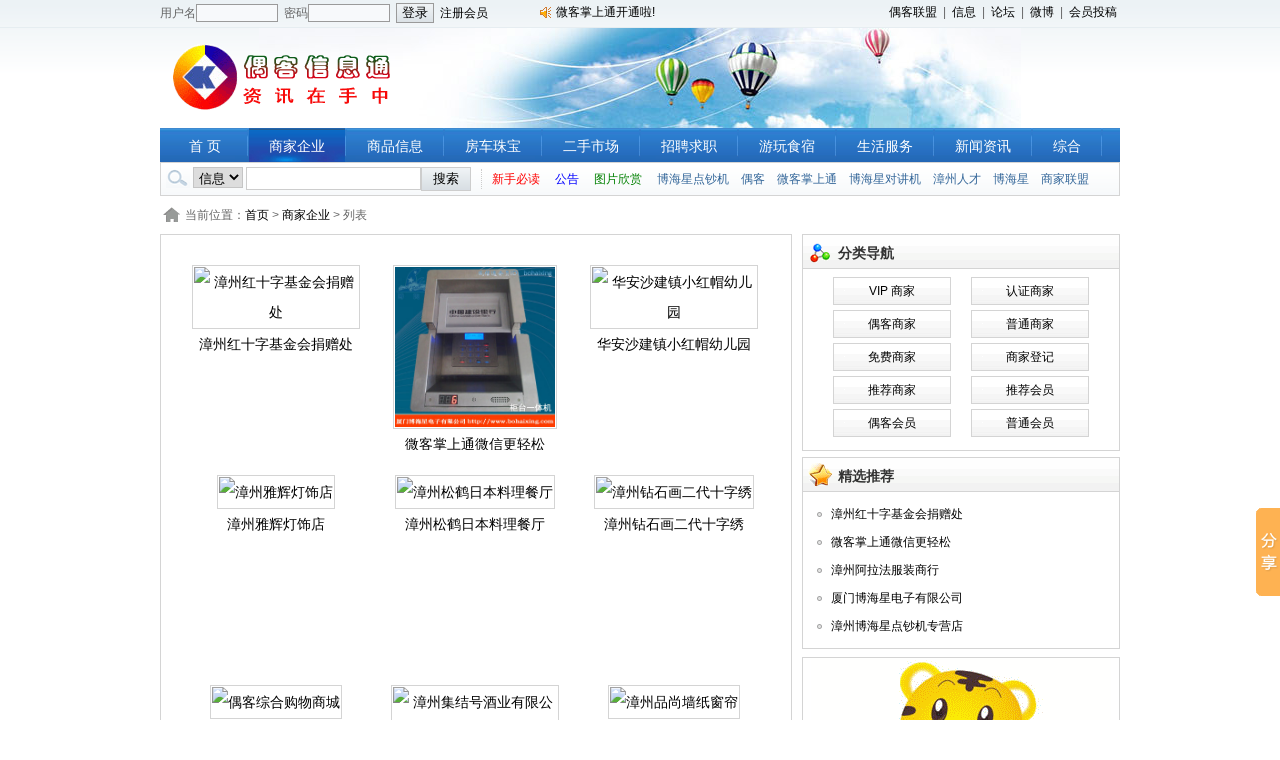

--- FILE ---
content_type: text/html; Charset=gb2312
request_url: http://ok.bohaixing.com/ok/List.asp?forumID=1
body_size: 4141
content:
<!DOCTYPE html>
<html>
<head>
<meta http-equiv="Content-Type" content="text/html; charset=gb2312" />
<title>商家企业_偶客联盟分类信息论坛网站欢迎您！</title>
<link href="http://www.okjft.com/favicon.ico" rel="icon" type="image/x-icon" />
<meta name="Keywords" content="商家企业,偶客联盟分类信息论坛网站欢迎您！" />
<meta name="Description" content="网站简介" />
<meta http-equiv="X-UA-Compatible" content="IE=EmulateIE7" />
<link href="images/default.css" rel="stylesheet" type="text/css" />
<script src="include/edit.js" type="text/javascript"></script>
</head>

<body>

<div id="minibg">
    <div id="mini">
         <div id="dlt"><script language="javascript" src="include/dylogin.asp"></script></div>
         <div id="notice">
<script> 
var marqueeContent=new Array();   //滚动主题
marqueeContent[0]='<a href="http://www.bohaixing.com" target="_blank">博海星点钞机对讲机欢迎您</a>';
marqueeContent[1]='<a href="http://ok.bohaixing.com/wk" target="_blank">微客掌上通开通啦!</a>';
marqueeContent[2]='<a href="http://www.bohaixing.com" target="_blank">偶客免费商家联盟招幕中</a>';

var marqueeInterval=new Array();  //定义一些常用而且要经常用到的变量
var marqueeId=0;
var marqueeDelay=4000;
var marqueeHeight=24;
function initMarquee() {
 var str=marqueeContent[0];
 document.write('<div id=marqueeBox style="overflow:hidden;height:'+marqueeHeight+'px" onmouseover="clearInterval(marqueeInterval[0])" onmouseout="marqueeInterval[0]=setInterval(\'startMarquee()\',marqueeDelay)"><div>'+str+'</div></div>');
 marqueeId++;
 marqueeInterval[0]=setInterval("startMarquee()",marqueeDelay);
 }
function startMarquee() {
 var str=marqueeContent[marqueeId];
  marqueeId++;
 if(marqueeId>=marqueeContent.length) marqueeId=0;
 if(marqueeBox.childNodes.length==1) {
  var nextLine=document.createElement('DIV');
  nextLine.innerHTML=str;
  marqueeBox.appendChild(nextLine);
  }
 else {
  marqueeBox.childNodes[0].innerHTML=str;
  marqueeBox.appendChild(marqueeBox.childNodes[0]);
  marqueeBox.scrollTop=0;
  }
 clearInterval(marqueeInterval[1]);
 marqueeInterval[1]=setInterval("scrollMarquee()",10);
 }
function scrollMarquee() {
 marqueeBox.scrollTop++;
 if(marqueeBox.scrollTop%marqueeHeight==marqueeHeight){
  clearInterval(marqueeInterval[1]);
  }
 }
initMarquee();
</script>
</div>
         <div id="mini2"><a href="http://ok.bohaixing.com/" target="_blank">偶客联盟</a> | <a href="/ok/">信息</a> | <a href="ssb.asp">论坛</a> | <a href="/ok/t/">微博</a> | <a href="tougao.asp">会员投稿</a></div>
	</div>
</div>

<div id="head">
    <h2><a href="http://ok.bohaixing.com/ok/" id="logo">偶客联盟分类信息论坛网站欢迎您！</a></h2>
</div>

<div id="nav"><div id="navlist"><a href="/ok/" class="home_on">首 页</a><span></span><a class="nav_on" href="List.asp?forumID=1">商家企业</a><span></span><a class="" href="List.asp?forumID=2">商品信息</a><span></span><a class="" href="List.asp?forumID=3">房车珠宝</a><span></span><a class="" href="List.asp?forumID=4">二手市场</a><span></span><a class="" href="List.asp?forumID=5">招聘求职</a><span></span><a class="" href="List.asp?forumID=6">游玩食宿</a><span></span><a class="" href="List.asp?forumID=7">生活服务</a><span></span><a class="" href="List.asp?forumID=8">新闻资讯</a><span></span><a class="" href="List.asp?forumID=9">综合</a><span></span><a class="" href="List.asp?forumID=10">☆</a></div></div>
<div id="sousuobg">
    <div id="sousuo"><form name="search" method="post" action="search.asp"><select class="Sel" name="wete"><option value="0">信息</option><option value="1">帖子</option><option value="2">会员</option></select> <input type="text" name="kw" id="kw" maxlength="60"><input type="submit" value="搜索" class="btn"></form></div>
    <div id="hotkw"><a href="http://ok.bohaixing.com/ok/List.asp?forumID=10&subclassID=3" style="color: red;">新手必读</a>
<a href="http://ok.bohaixing.com/ok/List.asp?forumID=10&subclassID=1" style="color: blue;">公告</a>
<a href="http://ok.bohaixing.com/ok/List.asp?forumID=9&subclassID=3" style="color: green;">图片欣赏</a>
<a href="search.asp?kw=博海星点钞机">博海星点钞机</a><a href="search.asp?kw=偶客">偶客</a><a href="search.asp?kw=微客掌上通">微客掌上通</a><a href="search.asp?kw=博海星对讲机">博海星对讲机</a><a href="search.asp?kw=漳州人才">漳州人才</a><a href="search.asp?kw=博海星">博海星</a><a href="search.asp?kw=商家联盟">商家联盟</a></div>
</div>

<div id="positionbg">
    <div id="position">当前位置：<a href="/">首页</a>&nbsp;&gt;&nbsp;<a href="list.asp?forumID=1">商家企业</a>&nbsp;&gt;&nbsp;列表</div>
</div>

<div id="wrapper">

    <div id="content">
	     <div id="news">
		     <div id="PicList"><ul><li><a href="context.asp?id=274"><img src="http://www.okjft.com/upload/20140527075917.jpg" alt="漳州红十字基金会捐赠处"><br>漳州红十字基金会捐赠处</a></li><li><a href="context.asp?id=261"><img src="http://i00.c.aliimg.com/img/ibank/2012/834/313/479313438_169680371.jpg" alt="微客掌上通微信更轻松"><br>微客掌上通微信更轻松</a></li><li><a href="context.asp?id=260"><img src="http://www.okjft.com/upload/20140811124256.jpg" alt="华安沙建镇小红帽幼儿园"><br>华安沙建镇小红帽幼儿园</a></li><li><a href="context.asp?id=197"><img src="http://www.okjft.com/upload/20140608040611.jpg" alt="漳州雅辉灯饰店"><br>漳州雅辉灯饰店</a></li><li><a href="context.asp?id=196"><img src="http://www.okjft.com/upload/20140608034808.jpg" alt="漳州松鹤日本料理餐厅"><br>漳州松鹤日本料理餐厅</a></li><li><a href="context.asp?id=195"><img src="http://www.okjft.com/upload/20140614074348.jpg" alt="漳州钻石画二代十字绣"><br>漳州钻石画二代十字绣</a></li><li><a href="context.asp?id=194"><img src="http://www.okjft.com/upload/20140528033259.jpg" alt="偶客综合购物商城"><br>偶客综合购物商城</a></li><li><a href="context.asp?id=193"><img src="http://www.okjft.com/upload/20140608063723.jpg" alt="漳州集结号酒业有限公司"><br>漳州集结号酒业有限公司</a></li><li><a href="context.asp?id=192"><img src="http://www.okjft.com/upload/20140608044203.jpg" alt="漳州品尚墙纸窗帘"><br>漳州品尚墙纸窗帘</a></li><li><a href="context.asp?id=191"><img src="http://www.okjft.com/upload/20140608063600.jpg" alt="漳州天衣坊内衣店"><br>漳州天衣坊内衣店</a></li><li><a href="context.asp?id=190"><img src="http://www.okjft.com/upload/20140608031747.jpg" alt="漳州百度烤肉餐钦店"><br>漳州百度烤肉餐钦店</a></li><li><a href="context.asp?id=189"><img src="http://www.okjft.com/upload/20140608063545.jpg" alt="漳州格物青创饰品店"><br>漳州格物青创饰品店</a></li><li><a href="context.asp?id=188"><img src="http://www.okjft.com/upload/20140624055324.jpg" alt="漳州南靖内山特产商行"><br>漳州南靖内山特产商行</a></li><li><a href="context.asp?id=187"><img src="http://www.okjft.com/upload/20140608063529.jpg" alt="漳州阿拉法服装商行"><br>漳州阿拉法服装商行</a></li><li><a href="context.asp?id=186"><img src="http://www.okjft.com/upload/20140527075432.jpg" alt="偶客信息通会员发布信息"><br>偶客信息通会员发布信息</a></li><li><a href="context.asp?id=185"><img src="http://www.okjft.com/upload/20140609023922.jpg" alt="漳州MissQ服装店"><br>漳州MissQ服装店</a></li><li><a href="context.asp?id=184"><img src="http://www.okjft.com/upload/20140613081849.jpg" alt="漳州爱佳宝母婴用品店"><br>漳州爱佳宝母婴用品店</a></li><li><a href="context.asp?id=183"><img src="http://www.okjft.com/upload/20140614065830.jpg" alt="漳州鑫鸿兴贸易有限公司"><br>漳州鑫鸿兴贸易有限公司</a></li></ul></div>
		     <div id="pages"><a href="list.asp?forumID=1&subclassID=&page=1" title="第一页"><</a> <a class="tebo">1</a><a href="list.asp?forumID=1&subclassID=&page=2">2</a>  <a href="list.asp?forumID=1&subclassID=&page=2" title="最后一页">></a></div>
         </div>
	</div>

	<div id="side">
		
         
	     <div class="ClassNav">
		      <div class="ClassTitle">分类导航</div>
		      <div class="ClassList"><ul><li class="ClassNameTitle"><a href=List.asp?forumID=1&subclassID=1>VIP 商家</a></li><li class="ClassNameTitle"><a href=List.asp?forumID=1&subclassID=2>认证商家</a></li><li class="ClassNameTitle"><a href=List.asp?forumID=1&subclassID=3>偶客商家</a></li><li class="ClassNameTitle"><a href=List.asp?forumID=1&subclassID=4>普通商家</a></li><li class="ClassNameTitle"><a href=List.asp?forumID=1&subclassID=5>免费商家</a></li><li class="ClassNameTitle"><a href=List.asp?forumID=1&subclassID=6>商家登记</a></li><li class="ClassNameTitle"><a href=List.asp?forumID=1&subclassID=7>推荐商家</a></li><li class="ClassNameTitle"><a href=List.asp?forumID=1&subclassID=8>推荐会员</a></li><li class="ClassNameTitle"><a href=List.asp?forumID=1&subclassID=9>偶客会员</a></li><li class="ClassNameTitle"><a href=List.asp?forumID=1&subclassID=10>普通会员</a></li></ul></div>
		 </div>
         

	     <div class="RightRecommend">
		      <div class="RRTitle">精选推荐</div>
		      <div class="RRList"><ul><li><a href="context.asp?id=274">漳州红十字基金会捐赠处</a></li><li><a href="context.asp?id=261">微客掌上通微信更轻松</a></li><li><a href="context.asp?id=187">漳州阿拉法服装商行</a></li><li><a href="context.asp?id=131">厦门博海星电子有限公司</a></li><li><a href="context.asp?id=115">漳州博海星点钞机专营店</a></li></ul></div>
         </div>
		 <div id="adright"><a href="http://www.okjft.com/"><img src="mad/1.jpg"></a>
</div>
	     <div class="RightHotc">
		      <div class="RHTitle">浏览排行</div>
		      <div class="RHList"><ul><li><a href="context.asp?id=115">漳州博海星点钞机专营店</a></li><li><a href="context.asp?id=131">厦门博海星电子有限公司</a></li><li><a href="context.asp?id=274">漳州红十字基金会捐赠处</a></li><li><a href="context.asp?id=261">微客掌上通微信更轻松</a></li><li><a href="context.asp?id=187">漳州阿拉法服装商行</a></li><li><a href="context.asp?id=260">华安沙建镇小红帽幼儿园</a></li><li><a href="context.asp?id=196">漳州松鹤日本料理餐厅</a></li><li><a href="context.asp?id=133">偶客商家免费自建主页</a></li><li><a href="context.asp?id=197">漳州雅辉灯饰店</a></li><li><a href="context.asp?id=195">漳州钻石画二代十字绣</a></li></ul></div>
         </div>
	</div>

</div><div id="copyrightbg">
<div id="copyright">
<p>站内资源来自网络，版权归原作者所有，如有涉及侵权，请来信告知。邮箱:bhx@bohaixing.com | QQ交流群:175227231</p>
<p>Copyright &#169; 2010-2024 <a href='http://www.bohaixing.com/' target=_blank><font color=#ba2636>偶客积分通</font></a>&nbsp;&nbsp;&nbsp;Powered by <a href="http://www.okjft.com/" target="_blank" title="偶客积分通网站" />okjft.com</a></p>
<p><font color="#C0C0C0"><a href='http://www.miibeian.gov.cn' target=_blank>[闽ICP备09024601号]</a></font><p>

</div>
<link rel="shortcut icon" href="11.ico" />
</div>
</body>
</html>

<body>
<!-- Baidu Button BEGIN -->
<script type="text/javascript" id="bdshare_js" data="type=slide&amp;img=0&amp;pos=right&amp;uid=0" ></script>
<script type="text/javascript" id="bdshell_js"></script>
<script type="text/javascript">
var bds_config={"bdTop":450};
document.getElementById("bdshell_js").src = "http://bdimg.share.baidu.com/static/js/shell_v2.js?cdnversion=" + Math.ceil(new Date()/3600000);
</script>
<!-- Baidu Button END -->
</body>

--- FILE ---
content_type: text/html; Charset=gb2312
request_url: http://ok.bohaixing.com/ok/include/dylogin.asp
body_size: 445
content:
 
document.write("<form action='include/login.asp?act=login' method='post' name='form2'>用户名<input type='text' name='username' size='8' tabindex='1' class='dlinput' />&nbsp;&nbsp;密码<input type='password' name='userpass' size='8' tabindex='2' class='dlinput' />&nbsp;&nbsp;<input type='submit' value='登录' name='B1' tabindex='3' class='dlbutton' />&nbsp;&nbsp;<a href='javascript:openreg();'>注册会员</a></form>");


--- FILE ---
content_type: text/css
request_url: http://ok.bohaixing.com/ok/images/default.css
body_size: 4875
content:
*{padding:0; margin:0;word-break:break-all;}   
table,td,tr,th{font-size:12px;}
li{list-style-type:none;}
fieldset, img, button{border:0;vertical-align:middle;}
ol,ul {list-style:none;}   
body{background:#fff url(background.png) repeat-x;font:12px/1.5 Tahoma,Helvetica,SimSun,sans-serif;color:#666;text-align:center;}

/* link color font */
a {color:#000;text-decoration:none;}
a:hover {color:#000;text-decoration:underline;}

h1{height:26px;font:20px/normal "黑体",arial;text-align:center;}
h2,h3,h4,h5{font-size:12px;font-weight:normal;}
.br{width:100%;height:20px;}/*空行*/
.blue{color:#0043bd;}/*蓝色*/
.blue a,.blue a:hover{color:#0043bd;}/*蓝色*/
.red,.red a,.red a:hover{color:#ff0000;}/*红色*/
.green{color:#008000;}
.gray{color:#999;}/*灰色*/
.bold{font-weight:bold;}
.font13{font-size:13px;}
.right{float:right;}
.submit6{background:url(navbg.gif) repeat-x;width:50px;height:22px;border:solid 1px #FFCC33;padding-top:2px\9;color:#fff;}
.submit5{width:50px;height:20px;border:solid 1px #9a9a9a;padding-top:2px\9;}

/*迷你导航*/
#minibg{margin:auto;width:960px;height:28px;text-align:center;overflow:hidden;}
#mini{margin:auto;}
#dlt{float:left;width:380px;padding-top:3px;text-align:left;}/*登录条*/
#dlt a{color:#000;}/*登录条*/
#dlt .dlinput{background:#f7f9fb;width:80px;height:16px;border:solid 1px #9a9a9a;}
#dlt .dlbutton{background:#fff url(sousounbg.png) repeat-x -5px -308px;width:38px;height:20px;border:solid 1px #9a9a9a;}
#notice{float:left;background:url(noticebg.gif) no-repeat 0 7px;width:300px;height:24px;line-height:24px;padding-left:16px;text-align:left;}
#mini2{float:right;line-height:24px;}
#mini2 a{color:#000;padding:0 3px;}

/*顶部*/
#head{margin:auto;background:url(atop.jpg) no-repeat center top;width:960px;height:100px;text-align:center;overflow:hidden;}
#head a{text-indent:-1000px;}
#logo{float:left;background:url(logo.gif) no-repeat;width:225px;height:80px;margin:10px 0 0 10px;}
/*搜索*/
#sousuobg{margin:auto;background:#d4d4d4 url(sousounbg.png) repeat-x;width:958px;height:32px;border:#d4d4d4 1px solid;text-align:center;overflow:hidden;}
#sousuo{float:left;background:url(sousou.png) no-repeat 5px 5px;padding:4px 10px 0 32px;}
#kw{width:auto;height:17px;padding:2px;border:1px solid #cdcdcd;vertical-align:top;}
.btn{width:50px;height:24px;padding-top:2px\9;border:1px solid #cdcdcd;background:#fff url(sousounbg.png) repeat-x -5px -308px;}
.checkbox{vertical-align:middle; margin-bottom:3px;width:14px;height:14px;}
#hotkw{float:left;margin-top:6px;height:20px;line-height:20px;border-left:1px dotted #cdcdcd;padding-left:10px;overflow:hidden;}
#hotkw a{margin-right:12px;color:#336699;}
.Sel{padding:1px;border:1px solid #c5c5c5;}/*下拉框*/

/*栏目导航*/ 
#nav{margin:auto;width:960px;height:34px;background:url(nv_a.gif) repeat-x 0 -39px;overflow:hidden;}/*----(导航栏背景)----*/
#navlist{height:40px;padding-left:3px;}
#navlist a{float:left;padding:8px 20px;font-size:14px;color:#fff;}
#navlist a:hover{background:url(nv_a.gif) repeat-x 0 -76px;text-decoration:none;}
#navlist span{float:left;background:url(nv_a.gif) no-repeat;width:2px;height:38px;}
#navlist .nav_on{background:url(nv_a.gif) repeat-x 0 -76px;padding:8px 20px;}
#navlist .home{background:url(nv_a.gif) repeat-x 0 -76px;padding:8px 26px;}
#navlist .home_on{padding:8px 26px;}

/*当前位置*/
#positionbg{margin:auto;background:url(bg2010.gif) no-repeat 2px 11px;width:960px;height:38px;text-align:left;overflow:hidden;}
#position{float:left;height:38px;line-height:38px;padding-left:25px;}
.position1{margin:auto; height:35px; line-height:38px;text-align:left;padding-left:10px;}

/*网站主体框架*/ 
#wrapper{margin:auto;width:960px;height:auto;text-align:center;overflow:hidden;}
#content{float:left;width:630px;height:auto;border:#d4d4d4 1px solid;text-align:center;overflow:hidden;}
#side{float:right;width:318px;height:auto;overflow:hidden;}

/*文章列表*/
#news{float:left;width:630px;height:auto;padding:20px 0;font-size:14px;text-align:center;overflow:hidden;}
.list{margin:0 20px;background:url(bg2010.gif) repeat-x 0 -583px;height:38px;line-height:38px;text-align:left;overflow:hidden;}
.lb1{float:left;background:#fff url(bg2010.gif) no-repeat -7px -628px;width:10px;height:38px;text-indent:-1000px;}
.lb1 a{float:left;width:10px;height:38px;text-indent:-1000px;}
.lb2{float:left;background:#fff;padding:0 6px;}
.lb3 a{color:#18267b;}
.lb3{float:left;background:#fff;padding-right:6px;}
.lb4{float:right;background:#fff;padding-left:6px;color:#999;}

/*图片列表*/
#PicList{}
#PicList ul{float:left;padding-top:10px;text-align:center;}
#PicList li{float:left;width:168px;height:185px;line-height:30px;margin:0 0 25px 31px;text-align:center;overflow:hidden;}
#PicList li{_margin:0 0 25px 22px;}
#PicList li img{width:160px;height:160px;border:1px solid #d4d4d4;padding:1px;}
/*列表下方翻页*/
#pages{clear:both;line-height:24px;}
#pages a{display:inline;border:1px solid #c2d5e3;color:#323273;padding:2px 5px;margin:0px 3px;}
#pages a:hover,#pages .tebo{display:inline;border:1px solid #c2d5e3;color:#323273;background:#e5edf2;padding:2px 5px;margin:0px 3px;text-decoration: none;}

/*分类导航*/
.ClassNav{clear:both;margin:auto;background:url(bg2010.gif) repeat-x 0 -742px;height:auto;border:1px solid #d4d4d4;margin-bottom:6px;text-align:center;}
.ClassTitle{background:url(bg2010.gif) no-repeat 6px -313px;padding:8px 0 4px 35px;border-bottom:1px solid #d4d4d4;font-size:14px;color:#333;font-weight: bold;text-align:left;}
.ClassList{padding:8px 0 8px 10px;height:auto; text-align:center;overflow:hidden;}
.ClassList ul{height:100%;}
.ClassList li{float:left;width:100px;margin:0 0 5px 20px;padding:4px 8px; border:#d4d4d4 1px solid;text-align:center;}
.ClassList li{_margin:0 10px 5px 10px;}
.ClassNameTitle {background:url(bg.gif) no-repeat -710px -92px;}
.ClassNameTitle1 {background:url(bg.gif) no-repeat -10px -206px;}

/*推荐内容*/
.RightRecommend{background:url(bg2010.gif) repeat-x 0 -742px;height:auto;border:#d4d4d4 1px solid;margin-bottom:8px;text-align:left;}
.RRTitle{background:url(bg2010.gif) no-repeat 4px -350px;padding:8px 0 4px 35px;border-bottom:1px solid #d4d4d4;font-size:14px;color:#333;font-weight: bold;}
.RRList ul{background:#fff;padding:8px 10px}
.RRList ul li{background:url(bg2010.gif) no-repeat -6px -545px;height:28px;line-height:28px;padding-left:18px;text-align:left;overflow:hidden;}

/*浏览排行*/
.RightHotc{margin-bottom:8px;background:url(bg2010.gif) repeat-x 0 -742px;height:auto;border:#d4d4d4 1px solid;text-align:left;}
.RHTitle{background:url(bg2010.gif) no-repeat 5px -382px;padding:8px 0 4px 35px;border-bottom:1px solid #d4d4d4;font-size:14px;color:#333;font-weight: bold;}
.RHList ul{background:#fff url(bg2010.gif) no-repeat 10px -18px;padding:8px 10px}
.RHList ul li{height:28px;line-height:28px;padding-left:18px;text-align:left;overflow:hidden;}

/**版权信息**/
#copyrightbg{clear:both;margin:auto;width:960px;height:auto;padding-top:10px;text-align:center;}
#copyright{clear:both;margin:auto;width:960px;padding:10px 0;line-height:23px;border-top:#d4d4d4 1px solid;}
#copyright a{color:#000;}

/*文章正文*/
#contextbg{margin:auto;width:610px;height:auto;padding-top:30px;color:#333;overflow:hidden;}
#newsinfo{margin:0 10px;height:26px;line-height:26px;border-bottom:1px solid #d4d4d4;font-size:12px;text-align:center;}
#context{margin:auto;width:96%;height:auto;line-height:24px;padding:20px 0;font-family:arial,sans-serif;font-size:14px;text-align:left;}
.Toolsbg{margin:auto;width:96%;padding-top:20px;border-bottom:1px solid #d4d4d4;text-align:right;}
.Toolsbg a{margin-right:8px;background:url(navbg.gif) repeat-x 0 -63px;padding:5px 10px;border:1px solid #d4d4d4;color:#18267b;text-align:center;}

/*上下篇*/
#next{margin:0 30px;height:36px;line-height:36px;text-align:center;font-size:13px;overflow:hidden;}
#next span{padding-right:20px;color:#999;}
#next span a{color:#18267b;}

/*相关内容*/
#NewsRelated{margin:0 30px;border-top:1px dashed #d4d4d4;text-align:left;font-size:13px;}
#NewsRelatedt{background:url(bg2010.gif) no-repeat 0 -416px;padding:10px 0 5px 30px;font-size:13px;font-weight:bold;}
#NewsRelated ul{padding:0 0 10px 32px;}
#NewsRelated li{height:26px;line-height:26px;text-align:left;overflow:hidden;}
#NewsRelated li a{color:#18267b;}

/*评论*/
#pinglun{margin:0 30px 20px 30px;border-top:1px dashed #d4d4d4;text-align:left;overflow:hidden;}
#pinglunt{background:url(bg2010.gif) no-repeat 0 -453px;padding:12px 0 5px 30px;font-size:13px;font-weight:bold;}
#pinglunj{padding:0 30px;}
#pinglunj .plzz{height:28px;line-height:28px;}/*评论作者*/
#pinglunj .plzz span{}
#pinglunj .plzw{padding-bottom:20px;border-bottom:1px dashed #d4d4d4;}/*评论正文*/
#pinglunj .plzwsh{padding-bottom:20px;border-bottom:1px dashed #d4d4d4;color:#008000;}/*评论未审核*/
/*评论页码及翻页*/
#pinglunother{height:36px;line-height:36px;}
#pinglunym{padding-left:30px;text-align:left;color:#777;}/*评论页码*/
#pinglunfy{float:right;padding:0 0 20px 30px;text-align:left;}/*评论翻页*/
#pinglunfy a{display:inline;border:1px solid #d4d4d4;color:#000;padding:2px 5px;margin:0px 3px;}
#pinglunfy a:hover{display:inline;border:1px solid #ff0000;color:#fff;background:#ff6600;padding:2px 5px;margin:0px 3px;text-decoration: none;}
#pinglunfy span{display:inline;border:1px solid #ff0000;color:#fff;background:#ff6600;padding:2px 5px;margin:0px 3px;text-decoration: none;}
/*发表评论*/
#pinglunfb{border:1px solid #d4d4d4;text-align:left;overflow:hidden;}
#pinglunfb .pltextarea{height:100px;border:1px solid #fff;text-align:left;}/*评论输入框*/
#pinglunfbt{background:url(bg2010.gif) repeat-x 0 -742px;height:32px;line-height:32px;padding-left:6px;border-bottom:1px solid #d4d4d4;}
#pinglunfb .qdfb{border-top:1px solid #d4d4d4;height:28px;line-height:28px;padding-left:6px;}

/*登录窗口*/
.china_login {margin:0 auto;background:#fff url(editbg.jpg) repeat-x center top; width:100%;height:260px;}
.china_login_1 {margin:0 auto;height:36px;padding-top:40px;width:100%;}
.china_login_2 {width:100%;padding-top:16px;padding-bottom:10px;}
.china_login_2 ul li{height:33px;width:100%;}
.china_login_3{margin:0 auto; background:#fff; height:30px;width:100%;}
.china_login_input {border: 1px solid #d4d4d4;height: 20px;}
.china_login_button{background:url(bg.gif) no-repeat -96px 0;height: 29px;width:96px;}
.china_login_close{background:url(bg.gif) no-repeat;height: 29px;width:96px;vertical-align:middle;}

/*注册页面*/
.reg_ {background:#fff url(editbg.jpg) repeat-x center top;width:100%;padding-top:1px;margin:0 auto;}
.reg_1 {margin:0 auto;height:32px;margin-top:10px;width:400px;font-size:14px;font-weight:bold;}
.reg_2 {margin:0 auto;height:32px;width:460px;text-align:left;padding-left:30px;}
.reg_2 span{height:32px;width:90px;float:left;text-align:right;}
.reg_input{border: 1px solid #ccc;height:20px;}
.red_color{color:#ff0000;}

.reg_3 {margin:0 auto;height:62px;width:460px;text-align:left;padding-left:30px;}
.reg_3 span{height:62px;width:90px;float:left;text-align:right;}
.reg_3 img{padding:1px;border:1px solid #d4d4d4;}

.reg_4 {margin:0 auto;height:60px;width:100%;line-height:60px;}
.reg_button{background:url(bg.gif) repeat-x 0 -390px;border: 1px solid #ff0000;height: 36px;width:100px;font-size:14px;}

/**首页样式**/
#IndexContent{float:left;margin-top:10px;width:700px;height:auto;text-align:left;overflow:hidden;}
#IndexContentYou{float:left;margin-top:10px;width:708px;height:auto;text-align:left;overflow:hidden;}
.IndexLeft{float:left;background:url(bg2010.gif) repeat-x 0 -742px;width:343px;height:270px;border:#d4d4d4 1px solid;margin-bottom:8px;}
.IndexRght{float:right;background:url(bg2010.gif) repeat-x 0 -742px;width:343px;height:270px;border:#d4d4d4 1px solid;margin-bottom:8px;}
.IndexRghtYou{float:left;background:url(bg2010.gif) repeat-x 0 -742px;width:344px;height:270px;border:#d4d4d4 1px solid;margin-bottom:8px;margin-right:8px;}
.IndexContentTitle{background:url(hd_h2.gif) no-repeat 6px 10px;height:27px;padding:5px 10px 0 20px;border-bottom:1px solid #d4d4d4;text-align:left;overflow:hidden;}
.IndexContentTitleLeft{float:left;}
.IndexContentTitleRight{float:right;}
.IndexContentList ul{clear:both;background:#fff;padding:8px 10px 0 10px}
.IndexContentList li{background:url(bg2010.gif) no-repeat -6px -545px;height:28px;line-height:28px;padding-left:18px;text-align:left;overflow:hidden;}

#IndexSide{float:right;margin-top:10px;width:250px;height:auto;overflow:hidden;}
.IndexSideText{background:url(bg2010.gif) repeat-x 0 -741px;height:auto;border:#d4d4d4 1px solid;margin-bottom:8px;text-align:left;}
.IndexSideTitle{padding:8px 0 4px 10px;border-bottom:1px solid #d4d4d4;font-size:14px;color:#333;font-weight: bold;}
.IndexSideList ul{background:#fff;padding:8px 10px}
.IndexSideList li{background:url(bg2010.gif) no-repeat -6px -545px;height:28px;line-height:28px;padding-left:18px;text-align:left;overflow:hidden;}

#IndexFlash{float:left;width:300px;height:auto;margin-bottom:6px;}/*幻灯片*/

#IndexHot{float:left;background:url(hot_bg.gif) no-repeat;margin:0 0 8px 8px;width:391px;padding-top:10px;text-align:center;overflow:hidden;}/*热点新闻*/
.IndexHotTitle{padding-top:5px;height:26px;font:18px/normal "黑体",arial;text-align:center;}
.IndexHotText{margin:0 12px 8px 12px;height:42px;border-bottom:1px dashed #d4d4d4;text-indent:2em;text-align:left;}
#IndexHotList{padding:0 10px;font-size:14px;text-align:left;}
#IndexHotList ul{}
#IndexHotList li{background:url(bg2010.gif) no-repeat -6px -547px;height:26px;line-height:26px;padding-left:18px;}

#IndexPhoto{float:left;width:698px;height:225px;border:#d4d4d4 1px solid;margin-bottom:8px;overflow:hidden;}
#IndexPhotoTitle{background:url(bg2010.gif) repeat-x 0 -742px;padding:6px 10px;border-bottom:1px solid #d4d4d4;font-size:14px;color:#333;font-weight: bold;}
#IndexPhoto ul{padding:12px 5px;}
#IndexPhoto li{float:left;width:172px;height:172px;text-align:center;overflow:hidden;}
#IndexPhoto li img{border:#d4d4d4 1px solid;}

/*友情链接*/
#FriendUrlBg{margin-top:8px;}
#FriendUrl{clear:both;margin:auto;text-align:center;overflow:hidden;width:960px;border:1px solid #d4d4d4;}
#FriendUrlTitle{background:url(bg2010.gif) repeat-x 0 -742px;padding:6px 10px;border-bottom:1px solid #d4d4d4;font-size:14px;color:#333;font-weight: bold;text-align:left;}
#FriendUrl ul{padding:0 10px;}
#FriendUrl li{float:left;height:38px;line-height:38px;padding-right:20px;text-align:left;}

/*说说吧新帖*/
.xintie{height:258px;padding:10px;margin-bottom:8px;border:1px solid #d4d4d4;text-align:left;overflow:hidden;}
.xintiebiaoti{font-weight:bold;padding-bottom:6px;}
.xintiebiaoti span{float:right;font-weight:normal;}
.xintieliebiao{float:left;width:100%;height:48px;overflow:hidden;}
.xintieface{float:left;padding:1px;border:1px solid #d4d4d4;}
.xintietext{float:left;width:180px;height:20px;padding-left:6px;overflow:hidden;}
.xintiename{float:left;width:180px;padding-left:6px;color:#999;}

/*会员投稿*/
#TouGao{margin:auto;width:960px;border-top:1px dotted #cdcdcd;text-align:left;overflow:hidden;}
#TouGao p{padding:10px 10px 10px 0;font-size:14px;}
.TGTitle{background:#e8edf4;width:100%;padding:10px 0;font-size:14px;font-weight:bold;text-indent:10px;overflow:hidden;}
.TGInput1{width:300px;height:15px;padding:2px;border:1px solid #cdcdcd;font-size:14px;vertical-align:top;}
.TGbtn{width:95px;height:32px;padding:0;padding-top:2px\9;border:0;background:#ddd url(http://www.baidu.com/img/i2.png) 0 -35px;cursor:pointer}

/*广告位*/
#adcontext1{margin:auto;padding-top:10px;}
#adcontext2{margin:auto;padding:5px;}
#adcontext2 a,#adcontext2 a:hover {margin-left:15px;color:#ba2636;}
#adright{margin:auto;height:auto;border:#d4d4d4 1px solid;margin-bottom:8px;}


--- FILE ---
content_type: application/javascript
request_url: http://ok.bohaixing.com/ok/include/edit.js
body_size: 2573
content:
function Onclicklink() 
{ 
var url = spreadurl.innerHTML
window.clipboardData.setData("Text",url);
alert("已复制链接");
} 

//会员积分
function openjifen(id)
{
	var x,y;
	x=(screen.width-640)/3;
	y=(screen.height-480)/3;
	window.open("jifen.asp?id="+id,"memberwindow","toolbar=no,resizable=no,directories=no,status=yes,scrollbars=auto,menubar=no,width=330,height=200,left="+x+",top="+y);
}

//注册窗口
function openreg()
{
	var x,y;
	x=(screen.width-640)/3;
	y=(screen.height-480)/3;
	window.open("register.asp","regwindow","toolbar=no,resizable=no,directories=no,status=yes,scrollbars=auto,menubar=no,width=500,height=450,left="+x+",top="+y);
}

//会员信息
function memberinfo(id)
{
	var x,y;
	x=(screen.width-640)/3;
	y=(screen.height-480)/3;
	window.open("memberinfo.asp?id="+id,"memberwindow","toolbar=no,resizable=no,directories=no,status=yes,scrollbars=auto,menubar=no,width=400,height=380,left="+x+",top="+y);
}

//会员信息
function setUser(id)
{
	var x,y;
	x=(screen.width-640)/3;
	y=(screen.height-480)/3;
	window.open("../setUser.asp?id="+id,"memberwindow","toolbar=no,resizable=no,directories=no,status=yes,scrollbars=auto,menubar=no,width=500,height=280,left="+x+",top="+y);
}

function memberinfo2(id)
{
	var x,y;
	x=(screen.width-640)/3;
	y=(screen.height-480)/3;
	window.open("../memberinfo.asp?id="+id,"memberwindow","toolbar=no,resizable=no,directories=no,status=yes,scrollbars=auto,menubar=no,width=400,height=380,left="+x+",top="+y);
}


//登录窗口
function openlogin(id)
{
	var x,y;
	x=(screen.width-640)/3;
	y=(screen.height-480)/3;
	window.open("include/logins.asp","loginwindow","toolbar=no,resizable=no,directories=no,status=yes,scrollbars=auto,menubar=no,width=320,height=260,left="+x+",top="+y);
}

//设置热词
function openhotkw(id)
{
	var x,y;
	x=(screen.width-640)/3;
	y=(screen.height-480)/3;
	window.open("admin_config.asp?id="+id,"memberwindow","toolbar=no,resizable=no,directories=no,status=yes,scrollbars=auto,menubar=no,width=850,height=138,left="+x+",top="+y);
}

//快速发表消息
function opennotice(xx)
{
	var x,y;
	x=(screen.width-640)/3;
	y=(screen.height-480)/3;
	window.open("admin_show.asp?target=notice&xx="+xx,"memberwindow","toolbar=no,resizable=no,directories=no,status=yes,scrollbars=auto,menubar=no,width=850,height=138,left="+x+",top="+y);
}

//标题类别
function DoTitle(addTitle) { 
var revisedTitle; 
var currentTitle = document.form1.title.value; 
addTitle="["+addTitle+"]"
revisedTitle = addTitle+String.fromCharCode(32)+currentTitle; 
document.form1.title.value=revisedTitle; 
document.form1.title.focus();
return; 
}

//重设回复标题
function setReplyTitle(title,idnum) {
var newtitle;
newtitle="回复"+idnum+"楼:"+title
if (idnum==0)
{
newtitle="回复楼主:"+title;
}
document.form1.title.value=newtitle;
checkFocus();
return;
}

//定义图片自动缩减宽度大小，防止撑破
flag=false
function DrawImage(ImgD){ 
	var image=new Image(); 
	image.src=ImgD.src; 
	if(image.width>0 && image.height>0){ 
		flag=true; 
		if(image.width>=585){ 
			ImgD.width=585; 
			ImgD.height=(image.height*585)/image.width; 
		}else{ 
			ImgD.width=image.width; 
			ImgD.height=image.height; 
		}  
	} 
} 

//错误图片处理
function errpic(thepic){
thepic.src="images/showerr.gif" 
}

//内容缓存
function CopyText(obj) {
	ie = (document.all)? true:false
	if (ie){
		var rng = document.body.createTextRange();
		rng.moveToElementText(obj);
		rng.scrollIntoView();
		rng.select();
		rng.execCommand("Copy");
		rng.collapse(false);
	}
}

//页面关键字搜索
function searchkey(objname,num){
	var myfontsize,a,i;
	var tempText,Text;
	for (i=1;i<=num ;i++ )
	{
	 a=objname+i;
	 //document.write(a);
	Text=document.getElementById(a).innerText;
	tempText=Text;
	h="<font class=keyword>";
	f="</font>";
	keyset=new Array();
	key=document.all.keys.value;
	if (key==""){
		alert("请输入搜索关键字!");
			return;
		}
		else{
		keyset[0]=tempText.indexOf(key,0);
			if (keyset[0]<0){
					return;
			}else
				temp=tempText.substring(0,keyset[0]);
				temp=temp+h+key+f;
				temp2=tempText.substring(keyset[0]+key.length,tempText.length);
				for (i=1;i<tempText.length;i++)	{
					keyset[i]=tempText.indexOf(key,keyset[i-1]+key.length);
					if(keyset[i]<0){
					temp=temp+tempText.substring(keyset[i-1]+key.length,tempText.length);
					break;
					}else{
					temp=temp+tempText.substring(keyset[i-1]+key.length,keyset[i])+h+key+f;
					}
				}
					a.innerHTML = temp;
			}
	}
	}


/*引用*/
function quoteit(objname) {
		if (document.selection && document.selection.type == "Text") {
		var range = document.selection.createRange();
		if(wysiwyg)	
			{editdoc.body.innerHTML+="[quote][link="+objname+"][/link][color=gray]" + document.getElementById(objname).innerText + "[/color]<br/>===============================================<br/>" + range.text + "[/quote]\n";
			}
		else 
			{$('message').value +="[quote][link="+objname+"][/link][color=gray]" + document.getElementById(objname).innerText + "[/color]\n===============================================\n" + range.text + "[/quote]\n";
				}
		alert("引用内容已成功复制到发贴区！");
		checkFocus();	
		} else {  
        alert("请先用鼠标拖动选择要引用的内容!");
        }
}


/*读写Cookie*/

function readCookie(name)
{
  var cookieValue = "";
  var search = name + "=";
  if(document.cookie.length > 0)
  { 
    offset = document.cookie.indexOf(search);
    if (offset != -1)
    { 
      offset += search.length;
      end = document.cookie.indexOf(";", offset);
      if (end == -1) end = document.cookie.length;
      cookieValue = unescape(document.cookie.substring(offset, end))
    }
  }
  return cookieValue;
}

// Example:
// writeCookie("myCookie", "my name", 24);
// Stores the string "my name" in the cookie "myCookie" which expires after 24 hours.
function writeCookie(name, value, hours)
{
  var expire = "";
  if(hours != null)
  {
    expire = new Date((new Date()).getTime() + hours * 3600000);
    expire = "; expires=" + expire.toGMTString();
  }
  document.cookie = name + "=" + escape(value) + expire;
  
}	

function askdelete()
{
	if(confirm("你确定要删除这个主题（或是一个回复）吗？"))
		return(true);
	else
		return(false);
}

